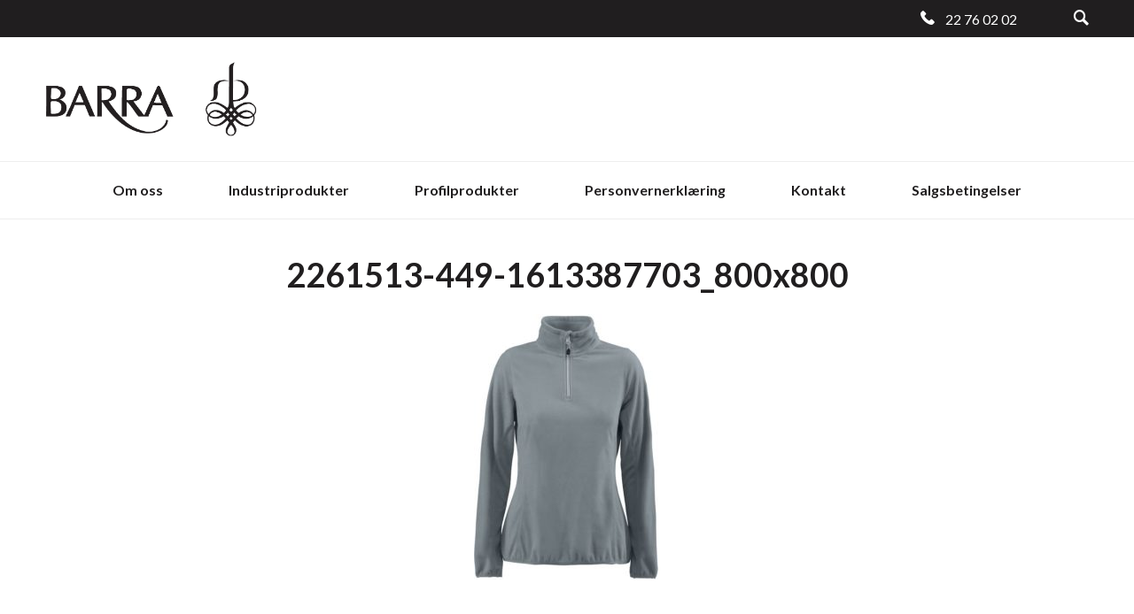

--- FILE ---
content_type: text/html; charset=UTF-8
request_url: https://barra.no/?attachment_id=1416
body_size: 8069
content:

<!DOCTYPE html>
<html class="no-js" lang="nb-NO">
<head>
	<meta charset="UTF-8">
	<meta name="viewport" content="width=device-width, initial-scale=1">
	<meta http-equiv="X-UA-Compatible" content="IE=edge">
	<meta name='robots' content='index, follow, max-image-preview:large, max-snippet:-1, max-video-preview:-1' />

	<!-- This site is optimized with the Yoast SEO plugin v26.7 - https://yoast.com/wordpress/plugins/seo/ -->
	<title>2261513-449-1613387703_800x800 - Barra AS</title>
	<link rel="canonical" href="https://barra.no/" />
	<meta property="og:locale" content="nb_NO" />
	<meta property="og:type" content="article" />
	<meta property="og:title" content="2261513-449-1613387703_800x800 - Barra AS" />
	<meta property="og:url" content="https://barra.no/" />
	<meta property="og:site_name" content="Barra AS" />
	<meta property="og:image" content="https://barra.no" />
	<meta property="og:image:width" content="544" />
	<meta property="og:image:height" content="776" />
	<meta property="og:image:type" content="image/jpeg" />
	<meta name="twitter:card" content="summary_large_image" />
	<script type="application/ld+json" class="yoast-schema-graph">{"@context":"https://schema.org","@graph":[{"@type":"WebPage","@id":"https://barra.no/","url":"https://barra.no/","name":"2261513-449-1613387703_800x800 - Barra AS","isPartOf":{"@id":"https://barra.no/#website"},"primaryImageOfPage":{"@id":"https://barra.no/#primaryimage"},"image":{"@id":"https://barra.no/#primaryimage"},"thumbnailUrl":"https://barra.no/merk/content/2017/08/2261513-449-1613387703_800x800.jpg","datePublished":"2017-08-08T11:33:47+00:00","breadcrumb":{"@id":"https://barra.no/#breadcrumb"},"inLanguage":"nb-NO","potentialAction":[{"@type":"ReadAction","target":["https://barra.no/"]}]},{"@type":"ImageObject","inLanguage":"nb-NO","@id":"https://barra.no/#primaryimage","url":"https://barra.no/merk/content/2017/08/2261513-449-1613387703_800x800.jpg","contentUrl":"https://barra.no/merk/content/2017/08/2261513-449-1613387703_800x800.jpg","width":544,"height":776},{"@type":"BreadcrumbList","@id":"https://barra.no/#breadcrumb","itemListElement":[{"@type":"ListItem","position":1,"name":"Home","item":"https://barra.no/"},{"@type":"ListItem","position":2,"name":"Railwalk women","item":"https://barra.no/produkt/railwalk-women"},{"@type":"ListItem","position":3,"name":"2261513-449-1613387703_800x800"}]},{"@type":"WebSite","@id":"https://barra.no/#website","url":"https://barra.no/","name":"Barra AS","description":"Når du skal merkes","publisher":{"@id":"https://barra.no/#organization"},"potentialAction":[{"@type":"SearchAction","target":{"@type":"EntryPoint","urlTemplate":"https://barra.no/?s={search_term_string}"},"query-input":{"@type":"PropertyValueSpecification","valueRequired":true,"valueName":"search_term_string"}}],"inLanguage":"nb-NO"},{"@type":"Organization","@id":"https://barra.no/#organization","name":"Barra AS","url":"https://barra.no/","logo":{"@type":"ImageObject","inLanguage":"nb-NO","@id":"https://barra.no/#/schema/logo/image/","url":"https://barra.no/content/logotest.png","contentUrl":"https://barra.no/content/logotest.png","width":774,"height":136,"caption":"Barra AS"},"image":{"@id":"https://barra.no/#/schema/logo/image/"}}]}</script>
	<!-- / Yoast SEO plugin. -->


<link rel='dns-prefetch' href='//fonts.googleapis.com' />
<link rel="alternate" title="oEmbed (JSON)" type="application/json+oembed" href="https://barra.no/wp-json/oembed/1.0/embed?url=https%3A%2F%2Fbarra.no%2F%3Fattachment_id%3D1416" />
<link rel="alternate" title="oEmbed (XML)" type="text/xml+oembed" href="https://barra.no/wp-json/oembed/1.0/embed?url=https%3A%2F%2Fbarra.no%2F%3Fattachment_id%3D1416&#038;format=xml" />
<style id='wp-img-auto-sizes-contain-inline-css' type='text/css'>
img:is([sizes=auto i],[sizes^="auto," i]){contain-intrinsic-size:3000px 1500px}
/*# sourceURL=wp-img-auto-sizes-contain-inline-css */
</style>
<style id='wp-block-library-inline-css' type='text/css'>
:root{--wp-block-synced-color:#7a00df;--wp-block-synced-color--rgb:122,0,223;--wp-bound-block-color:var(--wp-block-synced-color);--wp-editor-canvas-background:#ddd;--wp-admin-theme-color:#007cba;--wp-admin-theme-color--rgb:0,124,186;--wp-admin-theme-color-darker-10:#006ba1;--wp-admin-theme-color-darker-10--rgb:0,107,160.5;--wp-admin-theme-color-darker-20:#005a87;--wp-admin-theme-color-darker-20--rgb:0,90,135;--wp-admin-border-width-focus:2px}@media (min-resolution:192dpi){:root{--wp-admin-border-width-focus:1.5px}}.wp-element-button{cursor:pointer}:root .has-very-light-gray-background-color{background-color:#eee}:root .has-very-dark-gray-background-color{background-color:#313131}:root .has-very-light-gray-color{color:#eee}:root .has-very-dark-gray-color{color:#313131}:root .has-vivid-green-cyan-to-vivid-cyan-blue-gradient-background{background:linear-gradient(135deg,#00d084,#0693e3)}:root .has-purple-crush-gradient-background{background:linear-gradient(135deg,#34e2e4,#4721fb 50%,#ab1dfe)}:root .has-hazy-dawn-gradient-background{background:linear-gradient(135deg,#faaca8,#dad0ec)}:root .has-subdued-olive-gradient-background{background:linear-gradient(135deg,#fafae1,#67a671)}:root .has-atomic-cream-gradient-background{background:linear-gradient(135deg,#fdd79a,#004a59)}:root .has-nightshade-gradient-background{background:linear-gradient(135deg,#330968,#31cdcf)}:root .has-midnight-gradient-background{background:linear-gradient(135deg,#020381,#2874fc)}:root{--wp--preset--font-size--normal:16px;--wp--preset--font-size--huge:42px}.has-regular-font-size{font-size:1em}.has-larger-font-size{font-size:2.625em}.has-normal-font-size{font-size:var(--wp--preset--font-size--normal)}.has-huge-font-size{font-size:var(--wp--preset--font-size--huge)}.has-text-align-center{text-align:center}.has-text-align-left{text-align:left}.has-text-align-right{text-align:right}.has-fit-text{white-space:nowrap!important}#end-resizable-editor-section{display:none}.aligncenter{clear:both}.items-justified-left{justify-content:flex-start}.items-justified-center{justify-content:center}.items-justified-right{justify-content:flex-end}.items-justified-space-between{justify-content:space-between}.screen-reader-text{border:0;clip-path:inset(50%);height:1px;margin:-1px;overflow:hidden;padding:0;position:absolute;width:1px;word-wrap:normal!important}.screen-reader-text:focus{background-color:#ddd;clip-path:none;color:#444;display:block;font-size:1em;height:auto;left:5px;line-height:normal;padding:15px 23px 14px;text-decoration:none;top:5px;width:auto;z-index:100000}html :where(.has-border-color){border-style:solid}html :where([style*=border-top-color]){border-top-style:solid}html :where([style*=border-right-color]){border-right-style:solid}html :where([style*=border-bottom-color]){border-bottom-style:solid}html :where([style*=border-left-color]){border-left-style:solid}html :where([style*=border-width]){border-style:solid}html :where([style*=border-top-width]){border-top-style:solid}html :where([style*=border-right-width]){border-right-style:solid}html :where([style*=border-bottom-width]){border-bottom-style:solid}html :where([style*=border-left-width]){border-left-style:solid}html :where(img[class*=wp-image-]){height:auto;max-width:100%}:where(figure){margin:0 0 1em}html :where(.is-position-sticky){--wp-admin--admin-bar--position-offset:var(--wp-admin--admin-bar--height,0px)}@media screen and (max-width:600px){html :where(.is-position-sticky){--wp-admin--admin-bar--position-offset:0px}}

/*# sourceURL=wp-block-library-inline-css */
</style><link rel='stylesheet' id='wc-blocks-style-css' href='https://barra.no/wp-content/plugins/woocommerce/assets/client/blocks/wc-blocks.css?ver=wc-10.4.3' type='text/css' media='all' />
<style id='global-styles-inline-css' type='text/css'>
:root{--wp--preset--aspect-ratio--square: 1;--wp--preset--aspect-ratio--4-3: 4/3;--wp--preset--aspect-ratio--3-4: 3/4;--wp--preset--aspect-ratio--3-2: 3/2;--wp--preset--aspect-ratio--2-3: 2/3;--wp--preset--aspect-ratio--16-9: 16/9;--wp--preset--aspect-ratio--9-16: 9/16;--wp--preset--color--black: #000000;--wp--preset--color--cyan-bluish-gray: #abb8c3;--wp--preset--color--white: #ffffff;--wp--preset--color--pale-pink: #f78da7;--wp--preset--color--vivid-red: #cf2e2e;--wp--preset--color--luminous-vivid-orange: #ff6900;--wp--preset--color--luminous-vivid-amber: #fcb900;--wp--preset--color--light-green-cyan: #7bdcb5;--wp--preset--color--vivid-green-cyan: #00d084;--wp--preset--color--pale-cyan-blue: #8ed1fc;--wp--preset--color--vivid-cyan-blue: #0693e3;--wp--preset--color--vivid-purple: #9b51e0;--wp--preset--gradient--vivid-cyan-blue-to-vivid-purple: linear-gradient(135deg,rgb(6,147,227) 0%,rgb(155,81,224) 100%);--wp--preset--gradient--light-green-cyan-to-vivid-green-cyan: linear-gradient(135deg,rgb(122,220,180) 0%,rgb(0,208,130) 100%);--wp--preset--gradient--luminous-vivid-amber-to-luminous-vivid-orange: linear-gradient(135deg,rgb(252,185,0) 0%,rgb(255,105,0) 100%);--wp--preset--gradient--luminous-vivid-orange-to-vivid-red: linear-gradient(135deg,rgb(255,105,0) 0%,rgb(207,46,46) 100%);--wp--preset--gradient--very-light-gray-to-cyan-bluish-gray: linear-gradient(135deg,rgb(238,238,238) 0%,rgb(169,184,195) 100%);--wp--preset--gradient--cool-to-warm-spectrum: linear-gradient(135deg,rgb(74,234,220) 0%,rgb(151,120,209) 20%,rgb(207,42,186) 40%,rgb(238,44,130) 60%,rgb(251,105,98) 80%,rgb(254,248,76) 100%);--wp--preset--gradient--blush-light-purple: linear-gradient(135deg,rgb(255,206,236) 0%,rgb(152,150,240) 100%);--wp--preset--gradient--blush-bordeaux: linear-gradient(135deg,rgb(254,205,165) 0%,rgb(254,45,45) 50%,rgb(107,0,62) 100%);--wp--preset--gradient--luminous-dusk: linear-gradient(135deg,rgb(255,203,112) 0%,rgb(199,81,192) 50%,rgb(65,88,208) 100%);--wp--preset--gradient--pale-ocean: linear-gradient(135deg,rgb(255,245,203) 0%,rgb(182,227,212) 50%,rgb(51,167,181) 100%);--wp--preset--gradient--electric-grass: linear-gradient(135deg,rgb(202,248,128) 0%,rgb(113,206,126) 100%);--wp--preset--gradient--midnight: linear-gradient(135deg,rgb(2,3,129) 0%,rgb(40,116,252) 100%);--wp--preset--font-size--small: 13px;--wp--preset--font-size--medium: 20px;--wp--preset--font-size--large: 36px;--wp--preset--font-size--x-large: 42px;--wp--preset--spacing--20: 0.44rem;--wp--preset--spacing--30: 0.67rem;--wp--preset--spacing--40: 1rem;--wp--preset--spacing--50: 1.5rem;--wp--preset--spacing--60: 2.25rem;--wp--preset--spacing--70: 3.38rem;--wp--preset--spacing--80: 5.06rem;--wp--preset--shadow--natural: 6px 6px 9px rgba(0, 0, 0, 0.2);--wp--preset--shadow--deep: 12px 12px 50px rgba(0, 0, 0, 0.4);--wp--preset--shadow--sharp: 6px 6px 0px rgba(0, 0, 0, 0.2);--wp--preset--shadow--outlined: 6px 6px 0px -3px rgb(255, 255, 255), 6px 6px rgb(0, 0, 0);--wp--preset--shadow--crisp: 6px 6px 0px rgb(0, 0, 0);}:where(.is-layout-flex){gap: 0.5em;}:where(.is-layout-grid){gap: 0.5em;}body .is-layout-flex{display: flex;}.is-layout-flex{flex-wrap: wrap;align-items: center;}.is-layout-flex > :is(*, div){margin: 0;}body .is-layout-grid{display: grid;}.is-layout-grid > :is(*, div){margin: 0;}:where(.wp-block-columns.is-layout-flex){gap: 2em;}:where(.wp-block-columns.is-layout-grid){gap: 2em;}:where(.wp-block-post-template.is-layout-flex){gap: 1.25em;}:where(.wp-block-post-template.is-layout-grid){gap: 1.25em;}.has-black-color{color: var(--wp--preset--color--black) !important;}.has-cyan-bluish-gray-color{color: var(--wp--preset--color--cyan-bluish-gray) !important;}.has-white-color{color: var(--wp--preset--color--white) !important;}.has-pale-pink-color{color: var(--wp--preset--color--pale-pink) !important;}.has-vivid-red-color{color: var(--wp--preset--color--vivid-red) !important;}.has-luminous-vivid-orange-color{color: var(--wp--preset--color--luminous-vivid-orange) !important;}.has-luminous-vivid-amber-color{color: var(--wp--preset--color--luminous-vivid-amber) !important;}.has-light-green-cyan-color{color: var(--wp--preset--color--light-green-cyan) !important;}.has-vivid-green-cyan-color{color: var(--wp--preset--color--vivid-green-cyan) !important;}.has-pale-cyan-blue-color{color: var(--wp--preset--color--pale-cyan-blue) !important;}.has-vivid-cyan-blue-color{color: var(--wp--preset--color--vivid-cyan-blue) !important;}.has-vivid-purple-color{color: var(--wp--preset--color--vivid-purple) !important;}.has-black-background-color{background-color: var(--wp--preset--color--black) !important;}.has-cyan-bluish-gray-background-color{background-color: var(--wp--preset--color--cyan-bluish-gray) !important;}.has-white-background-color{background-color: var(--wp--preset--color--white) !important;}.has-pale-pink-background-color{background-color: var(--wp--preset--color--pale-pink) !important;}.has-vivid-red-background-color{background-color: var(--wp--preset--color--vivid-red) !important;}.has-luminous-vivid-orange-background-color{background-color: var(--wp--preset--color--luminous-vivid-orange) !important;}.has-luminous-vivid-amber-background-color{background-color: var(--wp--preset--color--luminous-vivid-amber) !important;}.has-light-green-cyan-background-color{background-color: var(--wp--preset--color--light-green-cyan) !important;}.has-vivid-green-cyan-background-color{background-color: var(--wp--preset--color--vivid-green-cyan) !important;}.has-pale-cyan-blue-background-color{background-color: var(--wp--preset--color--pale-cyan-blue) !important;}.has-vivid-cyan-blue-background-color{background-color: var(--wp--preset--color--vivid-cyan-blue) !important;}.has-vivid-purple-background-color{background-color: var(--wp--preset--color--vivid-purple) !important;}.has-black-border-color{border-color: var(--wp--preset--color--black) !important;}.has-cyan-bluish-gray-border-color{border-color: var(--wp--preset--color--cyan-bluish-gray) !important;}.has-white-border-color{border-color: var(--wp--preset--color--white) !important;}.has-pale-pink-border-color{border-color: var(--wp--preset--color--pale-pink) !important;}.has-vivid-red-border-color{border-color: var(--wp--preset--color--vivid-red) !important;}.has-luminous-vivid-orange-border-color{border-color: var(--wp--preset--color--luminous-vivid-orange) !important;}.has-luminous-vivid-amber-border-color{border-color: var(--wp--preset--color--luminous-vivid-amber) !important;}.has-light-green-cyan-border-color{border-color: var(--wp--preset--color--light-green-cyan) !important;}.has-vivid-green-cyan-border-color{border-color: var(--wp--preset--color--vivid-green-cyan) !important;}.has-pale-cyan-blue-border-color{border-color: var(--wp--preset--color--pale-cyan-blue) !important;}.has-vivid-cyan-blue-border-color{border-color: var(--wp--preset--color--vivid-cyan-blue) !important;}.has-vivid-purple-border-color{border-color: var(--wp--preset--color--vivid-purple) !important;}.has-vivid-cyan-blue-to-vivid-purple-gradient-background{background: var(--wp--preset--gradient--vivid-cyan-blue-to-vivid-purple) !important;}.has-light-green-cyan-to-vivid-green-cyan-gradient-background{background: var(--wp--preset--gradient--light-green-cyan-to-vivid-green-cyan) !important;}.has-luminous-vivid-amber-to-luminous-vivid-orange-gradient-background{background: var(--wp--preset--gradient--luminous-vivid-amber-to-luminous-vivid-orange) !important;}.has-luminous-vivid-orange-to-vivid-red-gradient-background{background: var(--wp--preset--gradient--luminous-vivid-orange-to-vivid-red) !important;}.has-very-light-gray-to-cyan-bluish-gray-gradient-background{background: var(--wp--preset--gradient--very-light-gray-to-cyan-bluish-gray) !important;}.has-cool-to-warm-spectrum-gradient-background{background: var(--wp--preset--gradient--cool-to-warm-spectrum) !important;}.has-blush-light-purple-gradient-background{background: var(--wp--preset--gradient--blush-light-purple) !important;}.has-blush-bordeaux-gradient-background{background: var(--wp--preset--gradient--blush-bordeaux) !important;}.has-luminous-dusk-gradient-background{background: var(--wp--preset--gradient--luminous-dusk) !important;}.has-pale-ocean-gradient-background{background: var(--wp--preset--gradient--pale-ocean) !important;}.has-electric-grass-gradient-background{background: var(--wp--preset--gradient--electric-grass) !important;}.has-midnight-gradient-background{background: var(--wp--preset--gradient--midnight) !important;}.has-small-font-size{font-size: var(--wp--preset--font-size--small) !important;}.has-medium-font-size{font-size: var(--wp--preset--font-size--medium) !important;}.has-large-font-size{font-size: var(--wp--preset--font-size--large) !important;}.has-x-large-font-size{font-size: var(--wp--preset--font-size--x-large) !important;}
/*# sourceURL=global-styles-inline-css */
</style>

<style id='classic-theme-styles-inline-css' type='text/css'>
/*! This file is auto-generated */
.wp-block-button__link{color:#fff;background-color:#32373c;border-radius:9999px;box-shadow:none;text-decoration:none;padding:calc(.667em + 2px) calc(1.333em + 2px);font-size:1.125em}.wp-block-file__button{background:#32373c;color:#fff;text-decoration:none}
/*# sourceURL=/wp-includes/css/classic-themes.min.css */
</style>
<link rel='stylesheet' id='woocommerce-layout-css' href='https://barra.no/wp-content/plugins/woocommerce/assets/css/woocommerce-layout.css?ver=10.4.3' type='text/css' media='all' />
<link rel='stylesheet' id='woocommerce-smallscreen-css' href='https://barra.no/wp-content/plugins/woocommerce/assets/css/woocommerce-smallscreen.css?ver=10.4.3' type='text/css' media='only screen and (max-width: 768px)' />
<link rel='stylesheet' id='woocommerce-general-css' href='https://barra.no/wp-content/plugins/woocommerce/assets/css/woocommerce.css?ver=10.4.3' type='text/css' media='all' />
<style id='woocommerce-inline-inline-css' type='text/css'>
.woocommerce form .form-row .required { visibility: visible; }
/*# sourceURL=woocommerce-inline-inline-css */
</style>
<link rel='stylesheet' id='swatches-and-photos-css' href='https://barra.no/wp-content/plugins/woocommerce-variation-swatches-and-photos/assets/css/swatches-and-photos.css?ver=3.0.0' type='text/css' media='all' />
<link rel='stylesheet' id='yith_wcas_frontend-css' href='https://barra.no/wp-content/plugins/yith-woocommerce-ajax-search-premium/assets/css/yith_wcas_ajax_search.css?ver=6.9' type='text/css' media='all' />
<style id='yith_wcas_frontend-inline-css' type='text/css'>

                .autocomplete-suggestion{
                    padding-right: 20px;
                }
                .woocommerce .autocomplete-suggestion  span.yith_wcas_result_on_sale,
                .autocomplete-suggestion  span.yith_wcas_result_on_sale{
                        background: #7eb742;
                        color: #ffffff
                }
                .woocommerce .autocomplete-suggestion  span.yith_wcas_result_outofstock,
                .autocomplete-suggestion  span.yith_wcas_result_outofstock{
                        background: #7a7a7a;
                        color: #ffffff
                }
                .woocommerce .autocomplete-suggestion  span.yith_wcas_result_featured,
                .autocomplete-suggestion  span.yith_wcas_result_featured{
                        background: #c0392b;
                        color: #ffffff
                }
                .autocomplete-suggestion img{
                    width: 50px;
                }
                .autocomplete-suggestion .yith_wcas_result_content .title{
                    color: #004b91;
                }
                .autocomplete-suggestion{
                                    min-height: 60px;
                                }
/*# sourceURL=yith_wcas_frontend-inline-css */
</style>
<link rel='stylesheet' id='nettmaker-styles-css' href='https://barra.no/wp-content/themes/reactor/dist/styles/style.min.css?ver=1621414638' type='text/css' media='all' />
<link rel='stylesheet' id='googlefonts-css' href='https://fonts.googleapis.com/css?family=Lato%3A400%2C400i%2C700&#038;ver=6.9' type='text/css' media='all' />
<link rel='stylesheet' id='fancybox-css' href='https://barra.no/wp-content/themes/reactor/includes/libs/fancybox/jquery.fancybox.css?ver=1621414653' type='text/css' media='screen' />
<link rel='stylesheet' id='wp-pagenavi-css' href='https://barra.no/wp-content/plugins/wp-pagenavi/pagenavi-css.css?ver=2.70' type='text/css' media='all' />
<script type="text/javascript" src="https://barra.no/wp-includes/js/jquery/jquery.min.js?ver=3.7.1" id="jquery-core-js"></script>
<script type="text/javascript" src="https://barra.no/wp-includes/js/jquery/jquery-migrate.min.js?ver=3.4.1" id="jquery-migrate-js"></script>
<script type="text/javascript" src="https://barra.no/wp-content/plugins/woocommerce/assets/js/jquery-blockui/jquery.blockUI.min.js?ver=2.7.0-wc.10.4.3" id="wc-jquery-blockui-js" defer="defer" data-wp-strategy="defer"></script>
<script type="text/javascript" id="wc-add-to-cart-js-extra">
/* <![CDATA[ */
var wc_add_to_cart_params = {"ajax_url":"/wp-admin/admin-ajax.php","wc_ajax_url":"/?wc-ajax=%%endpoint%%","i18n_view_cart":"Vis handlekurv","cart_url":"https://barra.no","is_cart":"","cart_redirect_after_add":"no"};
//# sourceURL=wc-add-to-cart-js-extra
/* ]]> */
</script>
<script type="text/javascript" src="https://barra.no/wp-content/plugins/woocommerce/assets/js/frontend/add-to-cart.min.js?ver=10.4.3" id="wc-add-to-cart-js" defer="defer" data-wp-strategy="defer"></script>
<script type="text/javascript" src="https://barra.no/wp-content/plugins/woocommerce/assets/js/js-cookie/js.cookie.min.js?ver=2.1.4-wc.10.4.3" id="wc-js-cookie-js" defer="defer" data-wp-strategy="defer"></script>
<script type="text/javascript" id="woocommerce-js-extra">
/* <![CDATA[ */
var woocommerce_params = {"ajax_url":"/wp-admin/admin-ajax.php","wc_ajax_url":"/?wc-ajax=%%endpoint%%","i18n_password_show":"Vis passord","i18n_password_hide":"Skjul passord"};
//# sourceURL=woocommerce-js-extra
/* ]]> */
</script>
<script type="text/javascript" src="https://barra.no/wp-content/plugins/woocommerce/assets/js/frontend/woocommerce.min.js?ver=10.4.3" id="woocommerce-js" defer="defer" data-wp-strategy="defer"></script>
<link rel="https://api.w.org/" href="https://barra.no/wp-json/" /><link rel="alternate" title="JSON" type="application/json" href="https://barra.no/wp-json/wp/v2/media/1416" /> 
	<style>
			.widget_product_categories .cat-item-20 a::before {
			content: '\eA07' !important;
		}
		.display-categories .cat-item-20 .icon span::after {
			content: '\eA07' !important;
		}
			.widget_product_categories .cat-item-104 a::before {
			content: '\eA0F' !important;
		}
		.display-categories .cat-item-104 .icon span::after {
			content: '\eA0F' !important;
		}
			.widget_product_categories .cat-item-105 a::before {
			content: '\eA14' !important;
		}
		.display-categories .cat-item-105 .icon span::after {
			content: '\eA14' !important;
		}
			.widget_product_categories .cat-item-22 a::before {
			content: '\eA09' !important;
		}
		.display-categories .cat-item-22 .icon span::after {
			content: '\eA09' !important;
		}
			.widget_product_categories .cat-item-103 a::before {
			content: '\eA10' !important;
		}
		.display-categories .cat-item-103 .icon span::after {
			content: '\eA10' !important;
		}
			.widget_product_categories .cat-item-69 a::before {
			content: '\eA0A' !important;
		}
		.display-categories .cat-item-69 .icon span::after {
			content: '\eA0A' !important;
		}
			.widget_product_categories .cat-item-106 a::before {
			content: '\eA12' !important;
		}
		.display-categories .cat-item-106 .icon span::after {
			content: '\eA12' !important;
		}
			.widget_product_categories .cat-item-102 a::before {
			content: '\eA15' !important;
		}
		.display-categories .cat-item-102 .icon span::after {
			content: '\eA15' !important;
		}
			.widget_product_categories .cat-item-21 a::before {
			content: '\eA0B' !important;
		}
		.display-categories .cat-item-21 .icon span::after {
			content: '\eA0B' !important;
		}
			.widget_product_categories .cat-item-101 a::before {
			content: '\eA0D' !important;
		}
		.display-categories .cat-item-101 .icon span::after {
			content: '\eA0D' !important;
		}
			.widget_product_categories .cat-item-23 a::before {
			content: '\eA0C' !important;
		}
		.display-categories .cat-item-23 .icon span::after {
			content: '\eA0C' !important;
		}
			.widget_product_categories .cat-item-16 a::before {
			content: '\eA0D' !important;
		}
		.display-categories .cat-item-16 .icon span::after {
			content: '\eA0D' !important;
		}
		</style>
		<link rel="icon" type="image/png" href="https://barra.no/wp-content/themes/reactor/dist/images/favicon.ico">
		<!-- Google Tag Manager -->
	<script>(function(w,d,s,l,i){w[l]=w[l]||[];w[l].push({'gtm.start':
	new Date().getTime(),event:'gtm.js'});var f=d.getElementsByTagName(s)[0],
	j=d.createElement(s),dl=l!='dataLayer'?'&l='+l:'';j.async=true;j.src=
	'https://www.googletagmanager.com/gtm.js?id='+i+dl;f.parentNode.insertBefore(j,f);
	})(window,document,'script','dataLayer','GTM-5VGC9GR');</script>
	<!-- End Google Tag Manager -->
		<noscript><style>.woocommerce-product-gallery{ opacity: 1 !important; }</style></noscript>
	<link rel="icon" href="https://barra.no/content/2025/09/cropped-favicon-2-32x32.png" sizes="32x32" />
<link rel="icon" href="https://barra.no/content/2025/09/cropped-favicon-2-192x192.png" sizes="192x192" />
<link rel="apple-touch-icon" href="https://barra.no/content/2025/09/cropped-favicon-2-180x180.png" />
<meta name="msapplication-TileImage" content="https://barra.no/content/2025/09/cropped-favicon-2-270x270.png" />
		<style type="text/css" id="wp-custom-css">
			.header-wrapper.logo .right{display:none;}
#site-footer .inner .box.logo {display:none;}
.logo-img img {visibility: hidden;}
.header-wrapper.logo .left .logo-img a {width: 260px;}
.header-wrapper.logo .left .logo-img a {height: 84px;}
.logo-img {display: block;}
.logo-img {background-image: url("https://barra.no/content/2025/08/barra-logo.png")}
.logo-img {background-repeat: no-repeat;}
.logo-img {background-size: 260px 84px;}



		</style>
		
			<style type="text/css">
			.header-wrapper.logo .logo-img img {
				max-height: 180px;
			}
		</style>
	</head>

<body class="attachment wp-singular attachment-template-default single single-attachment postid-1416 attachmentid-1416 attachment-jpeg wp-theme-reactor theme-reactor woocommerce-no-js ywcas-merkkjeden">
	<!-- Google Tag Manager (noscript) -->
	<noscript><iframe src="https://www.googletagmanager.com/ns.html?id=GTM-5VGC9GR"
	height="0" width="0" style="display:none;visibility:hidden"></iframe></noscript>
	<!-- End Google Tag Manager (noscript) -->
	
<header id="site-header">

	<div class="header-wrapper top">
		<div class="cf header-inner">
			<div class="content-right">
									<span class="phone">22 76 02 02</span>
				 
				
				<div class="mobile-wrap">
					 

					
										
					<div class="search-wrap">
						<span class="search-icn"></span>
						<form role="search" method="get" class="woocommerce-product-search" action="https://barra.no/">
	<label class="screen-reader-text" for="woocommerce-product-search-field-0">Søk etter:</label>
	<input type="search" id="woocommerce-product-search-field-0" class="search-field" placeholder="Søk produkter&hellip;" value="" name="s" />
	<button type="submit" value="Søk" class="">Søk</button>
	<input type="hidden" name="post_type" value="product" />
</form>
					</div>
				</div>
			</div>
		</div>
	</div>

	<div class="header-wrapper logo">
		<div class="cf header-inner logo">
			<div class="left">
												<span class="logo-img"><a href="https://barra.no"><img width="200" height="65" src="https://barra.no/content/2025/09/barra-logo-200x65.png" class="attachment-logo size-logo" alt="Hjemlenke" decoding="async" /></a></span>
										</div>
							<a class="right" target="_blank" href="https://merk-kjeden.no/"></a>				
					</div>
	</div>

	<div class="header-wrapper menu">
		<div id="site-header-inner" class="cf header-inner">
			
			<nav id="primary-menu">
				<div id="main-menu-toggle" class="expand">
					<span class="expand">&#9776;</span>
					<span class="collapse">&#10005;</span>
				</div>
				<div class="menu-menu-container"><ul id="main-menu" class="nav top-nav cf"><li id="menu-item-83993" class="menu-item menu-item-type-post_type menu-item-object-page menu-item-83993"><a href="https://barra.no/omoss"><span>Om oss</span></a></li>
<li id="menu-item-4255" class="menu-item menu-item-type-post_type menu-item-object-page menu-item-4255"><a href="https://barra.no/industriprodukter"><span>Industriprodukter</span></a></li>
<li id="menu-item-17" class="menu-item menu-item-type-post_type menu-item-object-page menu-item-17"><a href="https://barra.no/profilprodukter"><span>Profilprodukter</span></a></li>
<li id="menu-item-7043" class="menu-item menu-item-type-post_type menu-item-object-page menu-item-7043"><a href="https://barra.no/hjem/personvernerklaering"><span>Personvernerklæring</span></a></li>
<li id="menu-item-16" class="menu-item menu-item-type-post_type menu-item-object-page menu-item-16"><a href="https://barra.no/kontakt"><span>Kontakt</span></a></li>
<li id="menu-item-7052" class="menu-item menu-item-type-post_type menu-item-object-page menu-item-7052"><a href="https://barra.no/hjem/salgsbetingelser"><span>Salgsbetingelser</span></a></li>
</ul></div>			</nav>

		</div>
	</div>
</header>
	<div id="inner-content">
		<div id="main">
			
			
								<article id="post-1416" class="cf post-1416 attachment type-attachment status-inherit hentry" role="article">

		<header class="article-header">
			<h1 class="h1 entry-title">2261513-449-1613387703_800x800</h1>
		</header>

		<section class="entry-content intro cf">
			<p class="attachment"><a href='https://barra.no/content/2017/08/2261513-449-1613387703_800x800.jpg'><img fetchpriority="high" decoding="async" width="210" height="300" src="https://barra.no/merk/content/2017/08/2261513-449-1613387703_800x800-210x300.jpg" class="attachment-medium size-medium" alt="" /></a></p>
		</section>

		
		
	</article>						
						
		</div>
	</div>

	
	 
					
	<footer id="site-footer">
		<div class="inner">
			
			<div class="box address">
				<h4>Barra AS</h4>

									<p>Professor Birkelands vei 25<br />
1081 Oslo</p>
				 

									<a href="https://goo.gl/maps/2DA6jusyuSQ2" target="_blank">Se på kart &raquo;</a>
				 
			</div>

			<div class="box contact">
									<p class="phone"><strong>Telefon:</strong> 22 76 02 02</p>
				
									<p class="mail"><strong>E-post:</strong> <a href="mailto:post@barra.no">post@barra.no</a></p>
				
				
							</div>

			<div class="box logo">
				<div class="image"></div>
				<div class="txt">
											<a href="http://merk-kjeden.no" target="_blank">Medlem i Merkkjeden AS</a>
									</div>

							</div>
			
		</div>
	</footer>
	<script type="speculationrules">
{"prefetch":[{"source":"document","where":{"and":[{"href_matches":"/*"},{"not":{"href_matches":["/wp-*.php","/wp-admin/*","/content/*","/wp-content/*","/wp-content/plugins/*","/wp-content/themes/reactor/*","/*\\?(.+)"]}},{"not":{"selector_matches":"a[rel~=\"nofollow\"]"}},{"not":{"selector_matches":".no-prefetch, .no-prefetch a"}}]},"eagerness":"conservative"}]}
</script>
	<script type='text/javascript'>
		(function () {
			var c = document.body.className;
			c = c.replace(/woocommerce-no-js/, 'woocommerce-js');
			document.body.className = c;
		})();
	</script>
	<script type="text/javascript" id="swatches-and-photos-js-extra">
/* <![CDATA[ */
var wc_swatches_params = {"ajax_url":"https://barra.no/wp-admin/admin-ajax.php"};
//# sourceURL=swatches-and-photos-js-extra
/* ]]> */
</script>
<script type="text/javascript" src="https://barra.no/wp-content/plugins/woocommerce-variation-swatches-and-photos/assets/js/swatches-and-photos.js?ver=3.0.0" id="swatches-and-photos-js"></script>
<script type="text/javascript" src="https://barra.no/wp-content/plugins/yith-woocommerce-ajax-search-premium/assets/js/yith-autocomplete.min.js?ver=1.2.7" id="yith_autocomplete-js"></script>
<script type="text/javascript" src="https://barra.no/wp-content/themes/reactor/dist/javascript/script.min.js?ver=1621414639" id="nettmaker-script-js"></script>
<script type="text/javascript" src="https://barra.no/wp-content/themes/reactor/dist/jsx/index.js?ver=1621414651" id="nettmaker-o.O-js"></script>
<script type="text/javascript" src="https://barra.no/wp-content/themes/reactor/includes/libs/fancybox/jquery.fancybox.js?ver=1621414655" id="fancybox-js"></script>
<script type="text/javascript" src="https://barra.no/wp-content/plugins/woocommerce/assets/js/sourcebuster/sourcebuster.min.js?ver=10.4.3" id="sourcebuster-js-js"></script>
<script type="text/javascript" id="wc-order-attribution-js-extra">
/* <![CDATA[ */
var wc_order_attribution = {"params":{"lifetime":1.0e-5,"session":30,"base64":false,"ajaxurl":"https://barra.no/wp-admin/admin-ajax.php","prefix":"wc_order_attribution_","allowTracking":true},"fields":{"source_type":"current.typ","referrer":"current_add.rf","utm_campaign":"current.cmp","utm_source":"current.src","utm_medium":"current.mdm","utm_content":"current.cnt","utm_id":"current.id","utm_term":"current.trm","utm_source_platform":"current.plt","utm_creative_format":"current.fmt","utm_marketing_tactic":"current.tct","session_entry":"current_add.ep","session_start_time":"current_add.fd","session_pages":"session.pgs","session_count":"udata.vst","user_agent":"udata.uag"}};
//# sourceURL=wc-order-attribution-js-extra
/* ]]> */
</script>
<script type="text/javascript" src="https://barra.no/wp-content/plugins/woocommerce/assets/js/frontend/order-attribution.min.js?ver=10.4.3" id="wc-order-attribution-js"></script>

</body>
</html>